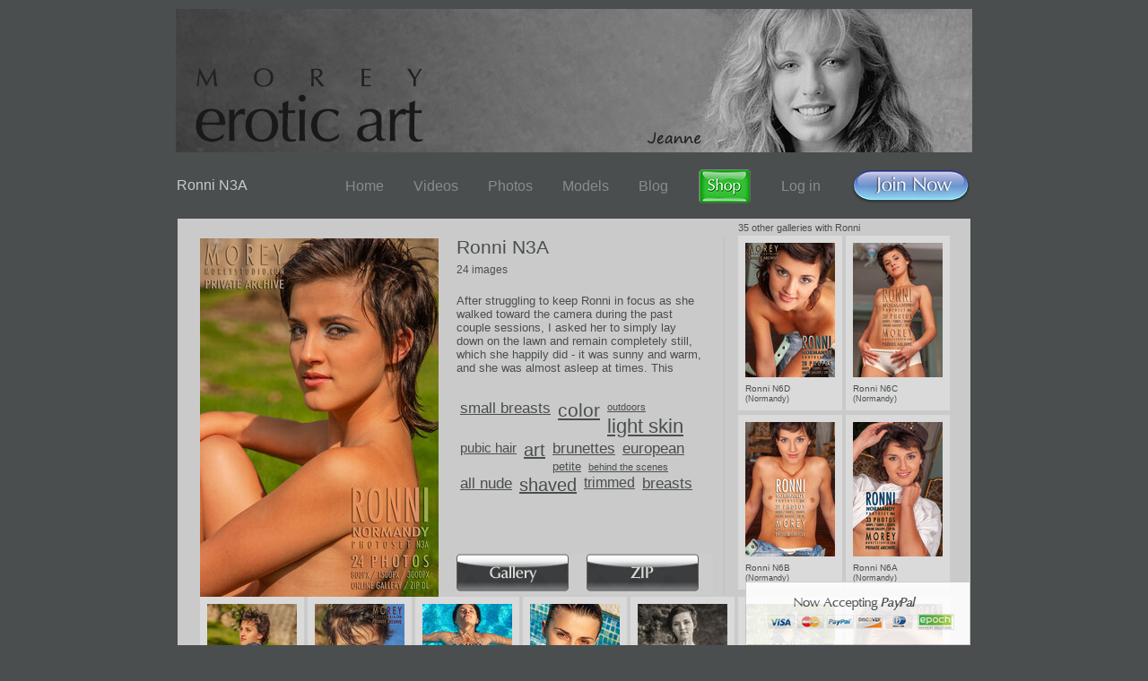

--- FILE ---
content_type: text/html
request_url: https://moreystudio.com/gallery/ronni-n3a/
body_size: 23961
content:
<!DOCTYPE html PUBLIC "-//W3C//DTD XHTML 1.0 Strict//EN" "http://www.w3.org/TR/xhtml1/DTD/xhtml1-strict.dtd">
<html xmlns="http://www.w3.org/1999/xhtml">
	<head>
		<title>Morey Studio - Ronni N3A</title>
						<link rel="alternate" type="application/rss+xml" title="MoreyStudio RSS Feed - American Erotic Art" href="http://www.moreystudio.com/moreystudio.rss" />
				<meta http-equiv="Content-Type" content="text/html; charset=iso-8859-1" />
		<link rel="stylesheet" href="/stylesheets/base.css" type="text/css" media="screen" />
		<link rel="stylesheet" href="/scripting_elements/lightbox/fancybox/jquery.fancybox-1.3.4.css" type="text/css" media="screen" />
		<link rel="stylesheet" href="/stylesheets/model.css" type="text/css" media="screen" />
		<link rel="stylesheet" href="/stylesheets/fhg.css" type="text/css" media="screen" />
		<link rel="stylesheet" href="/stylesheets/tour.css" type="text/css" media="screen" />
				<script type="text/javascript" src="/scripting_elements/jquery-1.4.4.min.js"></script>
		<script type="text/javascript" src="/scripting_elements/jquery.easing.1.3.js"></script>
		<script type="text/javascript" src="/scripting_elements/lightbox/fancybox/jquery.fancybox-1.3.4.pack.js"></script>
		<script type="text/javascript" src="/scripts/tour.js"></script>
		<script type="text/javascript" src="/scripts/model.js"></script>
		<script type="text/javascript" src="/scripts/model_ipad.js"></script>
				<!--[if IE 6]>
			<link rel="stylesheet" href="/stylesheets/join_ie6.css" type="text/css" media="screen" />
		<![endif]-->
		<script type="text/javascript">

		  var _gaq = _gaq || [];
		  _gaq.push(['_setAccount', 'UA-23950598-1']);
		  _gaq.push(['_setDomainName', '.moreystudio.com']);
		  _gaq.push(['_trackPageview']);

		  (function() {
			var ga = document.createElement('script'); ga.type = 'text/javascript'; ga.async = true;
			ga.src = ('https:' == document.location.protocol ? 'https://ssl' : 'http://www') + '.google-analytics.com/ga.js';
			var s = document.getElementsByTagName('script')[0]; s.parentNode.insertBefore(ga, s);
		  })();

		</script>
	</head>
	<body>
		<div id="header">
			<div id="header_container">
								<a href="/model/jeanne/"><img src="/images/tour/logos/022.jpg" alt="" /></a>
			</div>
		</div>
		<div id="top_menu">
			<h1 id="title_header">Ronni N3A</h1>
			<ul>
										<li><a href="/">Home</a></li>
						<li><a href="/videos/">Videos</a></li>
						<li><a href="/updates/">Photos</a></li>
						<li><a href="/models/">Models</a></li>
						<li><a href="/blog/">Blog</a></li>
						<li><a href="https://morey-art.com/" style="display: flex;" target="_blank"><img src="/images/shopbutton.png" alt="" border="0" /></a></li>
						<li><a href="/ARCHIVE/home.php">Log in</a></li>
						<li><a href="/join.html" style="display: flex;"><img src="/images/joinbutton.png" alt="" border="0" /></a></li>
							</ul>
		</div>
		<!--<div id="sticky_epoch"><span>Now Accepting <i><strong>Paypal</strong></i></span> <a href="/join.html"><img src="/images/tour/morey_epoch.png" alt="Epoch" /></a></div>-->
		<div id="model_container">
			<div id="sticky_epoch2"><a href="/join.html"><img src="/images/tour/morey_epoch2.png" alt="Epoch" /></a></div>									<div id="latest_gallery">
								<a href="/join.html"><img src="/Public Site/Pub Images/Covers/Morey-Ronni-4813Cover-N3A400.jpg" id="latest_cover" width="266" height="400" alt="" /></a>
			</div>
					<div id="similar_models">
				<h4>35 other galleries with Ronni</h4>
					<ul>
				<li>
								<a href="/gallery/ronni-n6d/">
									<img src="/Public Site/Pub Images/Covers/Morey-Ronni-7043Cover-N6Dth.jpg" width="100" height="150" alt="" />
								</a>
								<p class="model_name">Ronni N6D</p><p class="model_country">(Normandy)&nbsp;</p></li><li>
								<a href="/gallery/ronni-n6c/">
									<img src="/Public Site/Pub Images/Covers/Morey-Ronni-7029Cover-N6Cth.jpg" width="100" height="150" alt="" />
								</a>
								<p class="model_name">Ronni N6C</p><p class="model_country">(Normandy)&nbsp;</p></li><li>
								<a href="/gallery/ronni-n6b/">
									<img src="/Public Site/Pub Images/Covers/Morey-Ronni-6994Cover-N6Bth.jpg" width="100" height="150" alt="" />
								</a>
								<p class="model_name">Ronni N6B</p><p class="model_country">(Normandy)&nbsp;</p></li><li>
								<a href="/gallery/ronni-n6a/">
									<img src="/Public Site/Pub Images/Covers/Morey-Ronni6957Cover-N6Ath.jpg" width="100" height="150" alt="" />
								</a>
								<p class="model_name">Ronni N6A</p><p class="model_country">(Normandy)&nbsp;</p></li>					</ul>
			</div>
			<div id="latest_gallery_meta">
				<h1>Ronni N3A</h1>
				<ul id="gallery_meta_info">
												<li>24 images</li>
				</ul>
				<div id="gallery_text_container">	<p id="gallery_text_blurb">After struggling to keep Ronni in focus as she walked toward the camera during the past couple sessions, I asked her to simply lay down on the lawn and remain completely still, which she happily did - it was sunny and warm, and she was almost asleep at times. This series is not explicit, but does contain some very artistic and painterly images, with the bold green grass surrounding her tan body. There are also some nice portraits demonstrating what a hidden beauty she really is.</p></div>	
															<div id="collapsible_tags">
					<ul>
					<li><a href="/tag/small_breasts/" style="font-size:17px">small breasts</a></li><li><a href="/tag/color/" style="font-size:21px">color</a></li><li><a href="/tag/outdoors/" style="font-size:11px">outdoors</a></li><li><a href="/tag/light_skin/" style="font-size:22px">light skin</a></li><li><a href="/tag/pubic_hair/" style="font-size:15px">pubic hair</a></li><li><a href="/tag/art/" style="font-size:20px">art</a></li><li><a href="/tag/brunettes/" style="font-size:17px">brunettes</a></li><li><a href="/tag/european/" style="font-size:17px">european</a></li><li><a href="/tag/petite/" style="font-size:13px">petite</a></li><li><a href="/tag/behind_the_scenes/" style="font-size:11px">behind the scenes</a></li><li><a href="/tag/all_nude/" style="font-size:17px">all nude</a></li><li><a href="/tag/shaved/" style="font-size:20px">shaved</a></li><li><a href="/tag/trimmed/" style="font-size:16px">trimmed</a></li><li><a href="/tag/breasts/" style="font-size:17px">breasts</a></li>						<li class="clear"></li>
					</ul>
				</div>
							<div id="free_area_gallery_controls">
					<ul id="gallery_options">
														<li><a href="/ARCHIVE/gallery/ronni-n3a/"><img src="/images/tour/model/gallery_button.gif" alt="" /></a></li>
								<li><a href="/ARCHIVE/Archive Galleries/Ronni/Ronni-N3A/Morey-Ronni-N3A.zip"><img src="/images/tour/model/zip_button.gif" alt="" /></a></li>
												
					</ul>
				</div>
			</div>
										<div id="rest_model_galleries">
										<ul>
						<li>
										<a href="/gallery/ronni-n5d/">
											<img src="/Public Site/Pub Images/Covers/Morey-Ronni-6328Cover-N5Dth.jpg" width="100" height="150" alt="" />
										</a>
										<p class="model_name">Ronni N5D</p><p class="model_country">(Normandy)&nbsp;</p></li><li>
										<a href="/gallery/ronni-n5c/">
											<img src="/Public Site/Pub Images/Covers/Morey-Ronni-6298Cover-N5Cth.jpg" width="100" height="150" alt="" />
										</a>
										<p class="model_name">Ronni N5C</p><p class="model_country">(Normandy)&nbsp;</p></li><li>
										<a href="/gallery/ronni-n5b/">
											<img src="/Public Site/Pub Images/Covers/Ronni6281Cover-N5Bth.jpg" width="100" height="150" alt="" />
										</a>
										<p class="model_name">Ronni N5B</p><p class="model_country">(Normandy)&nbsp;</p></li><li>
										<a href="/gallery/ronni-n5a/">
											<img src="/Public Site/Pub Images/Covers/Morey-Ronni-6240Cover-N5Ath.jpg" width="100" height="150" alt="" />
										</a>
										<p class="model_name">Ronni N5A</p><p class="model_country">(Normandy)&nbsp;</p></li><li>
										<a href="/gallery/ronni-n4bw/">
											<img src="/Public Site/Pub Images/Covers/Morey-Ronni-4911Cover-N4BWBWth.jpg" width="100" height="150" alt="" />
										</a>
										<p class="model_name">Ronni N4BW</p><p class="model_country">()&nbsp;</p></li><li>
										<a href="/gallery/ronni-n4a/">
											<img src="/Public Site/Pub Images/Covers/Morey-Ronni-4857Cover-N4Ath.jpg" width="100" height="150" alt="" />
										</a>
										<p class="model_name">Ronni N4A</p><p class="model_country">(Normandy)&nbsp;</p></li><li>
										<a href="/gallery/ronni-n3b/">
											<img src="/Public Site/Pub Images/Covers/Morey-Ronni-4830-Cover-N3Bth.jpg" width="100" height="150" alt="" />
										</a>
										<p class="model_name">Ronni N3B</p><p class="model_country">(Normandy)&nbsp;</p></li><li>
										<a href="/gallery/ronni-n2c/">
											<img src="/Public Site/Pub Images/Covers/Morey-Ronni-4776Cover-N2Cth.jpg" width="100" height="150" alt="" />
										</a>
										<p class="model_name">Ronni N2C</p><p class="model_country">(Normandy)&nbsp;</p></li><li>
										<a href="/gallery/ronni-n2b/">
											<img src="/Public Site/Pub Images/Covers/Morey-Ronni-4736Cover-N2Bth.jpg" width="100" height="150" alt="" />
										</a>
										<p class="model_name">Ronni N2B</p><p class="model_country">(Normandy)&nbsp;</p></li><li>
										<a href="/gallery/ronni-n2a/">
											<img src="/Public Site/Pub Images/Covers/Morey-Ronni-4705Cover-P2Ath.jpg" width="100" height="150" alt="" />
										</a>
										<p class="model_name">Ronni N2A</p><p class="model_country">(Normandy)&nbsp;</p></li><li>
										<a href="/gallery/ronni-n1b/">
											<img src="/Public Site/Pub Images/Covers/Morey-Ronni3658-Cover-N1Bth.jpg" width="100" height="150" alt="" />
										</a>
										<p class="model_name">Ronni N1B</p><p class="model_country">(Normandy)&nbsp;</p></li><li>
										<a href="/gallery/ronni-n1a/">
											<img src="/Public Site/Pub Images/Covers/Morey-Ronni3542Cover-N1Ath.jpg" width="100" height="150" alt="" />
										</a>
										<p class="model_name">Ronni N1A</p><p class="model_country">(Normandy)&nbsp;</p></li><li>
										<a href="/gallery/prague-postcards-3/">
											<img src="/Public Site/Pub Images/Covers/Morey-PragueBTS-PP3_8088Cover-PP3th.jpg" width="100" height="150" alt="" />
										</a>
										<p class="model_name">Prague Postcards 3</p><p class="model_country">()&nbsp;</p></li><li>
										<a href="/gallery/prague-postcards-2/">
											<img src="/Public Site/Pub Images/Covers/Morey-PragueBTS-PP2_7950Cover-PP2th.jpg" width="100" height="150" alt="" />
										</a>
										<p class="model_name">Prague Postcards 2</p><p class="model_country">()&nbsp;</p></li><li>
										<a href="/gallery/prague-postcards-1/">
											<img src="/Public Site/Pub Images/Covers/Morey-PragueBTS-PP1_7899-Cover-PP1th.jpg" width="100" height="150" alt="" />
										</a>
										<p class="model_name">Prague Postcards 1</p><p class="model_country">()&nbsp;</p></li><li>
										<a href="/gallery/chateau-n2n/">
											<img src="/Public Site/Pub Images/Covers/Morey-Chateau_3921Cover-N2Nth.jpg" width="100" height="150" alt="" />
										</a>
										<p class="model_name">Chateau N2N</p><p class="model_country">(Normandy)&nbsp;</p></li><li>
										<a href="/gallery/chateau-n1n/">
											<img src="/Public Site/Pub Images/Covers/Morey-Chateau_3866Cover-N1th.jpg" width="100" height="150" alt="" />
										</a>
										<p class="model_name">Chateau N1N</p><p class="model_country">(Normandy)&nbsp;</p></li><li>
										<a href="/gallery/chateau-bikergirls/">
											<img src="/Public Site/Pub Images/Covers/Morey-Chateau7931Coverth.jpg" width="100" height="150" alt="" />
										</a>
										<p class="model_name">Chateau BikerGirls</p><p class="model_country">()&nbsp;</p></li><li>
										<a href="/gallery/ronni-p5n/">
											<img src="/Public Site/Pub Images/Covers/Morey-Ronni_5536Cover-P5Nth.jpg" width="100" height="150" alt="" />
										</a>
										<p class="model_name">Ronni P5N</p><p class="model_country">(Prague)&nbsp;</p></li><li>
										<a href="/gallery/ronni-p4n/">
											<img src="/Public Site/Pub Images/Covers/Morey-Ronni_5462Cover-P4Nth.jpg" width="100" height="150" alt="" />
										</a>
										<p class="model_name">Ronni P4N</p><p class="model_country">(Prague)&nbsp;</p></li><li>
										<a href="/gallery/ronni-p3bw/">
											<img src="/Public Site/Pub Images/Covers/Morey-Ronni-04-5308BW-Cover-P3BWth.jpg" width="100" height="150" alt="" />
										</a>
										<p class="model_name">Ronni P3BW</p><p class="model_country">()&nbsp;</p></li><li>
										<a href="/gallery/ronni-p2n/">
											<img src="/Public Site/Pub Images/Covers/Morey_Ronni5357Cover-P2th.jpg" width="100" height="150" alt="" />
										</a>
										<p class="model_name">Ronni P2N</p><p class="model_country">(Prague)&nbsp;</p></li><li>
										<a href="/gallery/ronni-p1c/">
											<img src="/Public Site/Pub Images/Covers/Morey-Ronni5183Cover-P1Cth.jpg" width="100" height="150" alt="" />
										</a>
										<p class="model_name">Ronni P1C</p><p class="model_country">(Prague)&nbsp;</p></li><li>
										<a href="/gallery/ronni-p1b/">
											<img src="/Public Site/Pub Images/Covers/Morey-Ronni_DSC5088Cover-P1bth.jpg" width="100" height="150" alt="" />
										</a>
										<p class="model_name">Ronni P1b</p><p class="model_country">(Prague)&nbsp;</p></li><li>
										<a href="/gallery/ronni-p1n/">
											<img src="/Public Site/Pub Images/Covers/Morey-Ronni5059Cover-P1Nth.jpg" width="100" height="150" alt="" />
										</a>
										<p class="model_name">Ronni P1N</p><p class="model_country">(Prague)&nbsp;</p></li><li>
										<a href="/gallery/klara-ronni-n2b/">
											<img src="/Public Site/Pub Images/Covers/Morey-KlaraRonni4653Cover-N2bth.jpg" width="100" height="150" alt="" />
										</a>
										<p class="model_name">Klara Ronni N2b</p><p class="model_country">(Normandy)&nbsp;</p></li><li>
										<a href="/gallery/klara-ronni-n2/">
											<img src="/Public Site/Pub Images/Covers/Morey-KlaraRonni4575Cover-N2th.jpg" width="100" height="150" alt="" />
										</a>
										<p class="model_name">Klara Ronni N2</p><p class="model_country">(Normandy)&nbsp;</p></li><li>
										<a href="/gallery/quinn-dolan-pp3/">
											<img src="/Public Site/Pub Images/Covers/Morey-Dolan-PP3-Cassandra5214Cover-PP3th.jpg" width="100" height="150" alt="" />
										</a>
										<p class="model_name">Quinn Dolan PP3</p><p class="model_country">()&nbsp;</p></li><li>
										<a href="/gallery/gisele-klara-ronni-n1/">
											<img src="/Public Site/Pub Images/Covers/Morey-GiseleKlaraRonni6412Coverth.jpg" width="100" height="150" alt="" />
										</a>
										<p class="model_name">Gisele Klara Ronni N1</p><p class="model_country">(Normandy)&nbsp;</p></li><li>
										<a href="/gallery/prague-artprints2b/">
											<img src="/Public Site/Pub Images/Covers/Morey-Yashin9405-Cover-ArtPrints2Bth.jpg" width="100" height="150" alt="" />
										</a>
										<p class="model_name">Prague ArtPrints2B</p><p class="model_country">()&nbsp;</p></li><li>
										<a href="/gallery/normandy-n1/">
											<img src="/Public Site/Pub Images/Covers/MiaNela_DSC5084Coverth.jpg" width="100" height="150" alt="" />
										</a>
										<p class="model_name">Normandy N1</p><p class="model_country">(Normandy)&nbsp;</p></li>					</ul>
				</div>
												<div id="rest_model_videos">
						<h4>More Videos With Ronni</h4>
						<ul>
			<li>
									<a class="play_button_small" href="/video/chateau-7-beauties/"></a>
									<a href="/video/chateau-7-beauties/">
										<img src="/Public Site/Pub Images/Covers/Morey-Chateau_3908Cover-H91.jpg" alt="" />
									</a>
									<p class="model_name">Chateau 7 Beauties</p><p class="model_country">&nbsp;</p></li><li>
									<a class="play_button_small" href="/video/ronni-v2058/"></a>
									<a href="/video/ronni-v2058/">
										<img src="/Public Site/Pub Images/Covers/Ronni-1-2058Cover-H91.jpg" alt="" />
									</a>
									<p class="model_name">Ronni V2058</p><p class="model_country">&nbsp;</p></li><li>
									<a class="play_button_small" href="/video/gisele-ronni-2319/"></a>
									<a href="/video/gisele-ronni-2319/">
										<img src="/Public Site/Pub Images/Covers/GiseleRonni-Chateau2319Cover-H91.jpg" alt="" />
									</a>
									<p class="model_name">Gisele Ronni 2319</p><p class="model_country">&nbsp;</p></li><li>
									<a class="play_button_small" href="/video/ronni-v2154/"></a>
									<a href="/video/ronni-v2154/">
										<img src="/Public Site/Pub Images/Covers/RonniNormandy2154StillCover-H91.jpg" alt="" />
									</a>
									<p class="model_name">Ronni V2154</p><p class="model_country">&nbsp;</p></li><li>
									<a class="play_button_small" href="/video/biker-girls-bonus/"></a>
									<a href="/video/biker-girls-bonus/">
										<img src="/Public Site/Pub Images/Covers/Morey-Chateau7941Cover-H91.jpg" alt="" />
									</a>
									<p class="model_name">Biker Girls Bonus</p><p class="model_country">&nbsp;</p></li>						</ul>
					</div>
						<div id="more_models_display">
								<div id="recommended_models">
				<h2>You May Also Like</h2><ul><li>
					<a href="/model/april/">
						<img src="/Public Site/Pub Images/Covers/Morey-April-07Cover-02C200.jpg" width="133" height="200" alt="" />
					</a>
					<p class="model_name">April</p>
					<p class="model_country">(USA)</p>
				</li><li>
					<a href="/model/rachel/">
						<img src="/Public Site/Pub Images/Covers/Morey-RachelSiddi-DSC_6960Cover-P2200.jpg" width="133" height="200" alt="" />
					</a>
					<p class="model_name">Rachel</p>
					<p class="model_country">(Czech Republic)</p>
				</li><li>
					<a href="/model/leanan/">
						<img src="/Public Site/Pub Images/Covers/Morey-SN_Leanan17-16-Cover200.jpg" width="133" height="200" alt="" />
					</a>
					<p class="model_name">Leanan</p>
					<p class="model_country">(USA)</p>
				</li><li>
					<a href="/model/emily/">
						<img src="/Public Site/Pub Images/Covers/Morey-Emily0024Cover-C1200.jpg" width="133" height="200" alt="" />
					</a>
					<p class="model_name">Emily</p>
					<p class="model_country">(USA)</p>
				</li><li class="last_child">
					<a href="/model/iris/">
						<img src="/Public Site/Pub Images/Covers/Morey-Iris66507-11Cover-C1200.jpg" width="133" height="200" alt="" />
					</a>
					<p class="model_name">Iris</p>
					<p class="model_country">(Philippines)</p>
				</li></ul>				</div>
								<div id="random_model_galleries">
					<h2>Some More Gorgeous MoreyStudio.com Models</h2><ul><li>
					<a href="/model/guest_models/">
						<img src="/Public Site/Pub Images/Covers/Guest-Bosque-juana_luna_gnarled_19-Cover200.jpg" width="133" height="200" alt="" />
					</a>
					<p class="model_name">Guest Models</p>
					<p class="model_country">(USA)</p>
				</li><li>
					<a href="/model/aspen/">
						<img src="/Public Site/Pub Images/Covers/Aspen01035_Cover-Intimate200.jpg" width="133" height="200" alt="" />
					</a>
					<p class="model_name">Aspen</p>
					<p class="model_country">(USA)</p>
				</li><li>
					<a href="/model/laura/">
						<img src="/Public Site/Pub Images/Covers/Morey_LauraMikelle6815Cover-P3X200.jpg" width="133" height="200" alt="" />
					</a>
					<p class="model_name">Laura</p>
					<p class="model_country">(Czech Republic)</p>
				</li><li>
					<a href="/model/vanesa/">
						<img src="/Public Site/Pub Images/Covers/Morey-Vanesa1695-Cover-P1C200.jpg" width="133" height="200" alt="" />
					</a>
					<p class="model_name">Vanesa</p>
					<p class="model_country">(Czech Republic)</p>
				</li><li class="last_child">
					<a href="/model/maggie/">
						<img src="/Public Site/Pub Images/Covers/Carre-Maggie-0363-6000-18-CoverLAYERS-07BW200.jpg" width="133" height="200" alt="" />
					</a>
					<p class="model_name">Maggie</p>
					<p class="model_country">(Czech Republic)</p>
				</li><li>
					<a href="/model/emurice/">
						<img src="/Public Site/Pub Images/Covers/Morey-Emurice-8789-Cover-P10B200.jpg" width="133" height="200" alt="" />
					</a>
					<p class="model_name">Emurice</p>
					<p class="model_country">(Czech Republic)</p>
				</li><li>
					<a href="/model/eufrat/">
						<img src="/Public Site/Pub Images/Covers/Carre-Eufratt-3111-6000-24Cover200.jpg" width="133" height="200" alt="" />
					</a>
					<p class="model_name">Eufrat</p>
					<p class="model_country">(Czech Republic)</p>
				</li><li>
					<a href="/model/heather/">
						<img src="/Public Site/Pub Images/Covers/Morey-Heather-0099Cover-C1C200.jpg" width="133" height="200" alt="" />
					</a>
					<p class="model_name">Heather</p>
					<p class="model_country">(USA)</p>
				</li></ul>					<div class="clear"></div>
				</div>
			</div>
					</div>
		<div id="bottom_menu_container">
			<div id="bottom_menu">
				<ul>
					<li><a href="http://stores.ebay.com/MoreyStudio-Fine-Art-Photography">Prints</a></li>
					<li><a href="/Public Site/monos.html" target="_blank">Books</a></li>
					<li><a href="#modeling" class="bottom_dropdown">Modeling</a></li>
					<li><a href="/Workshops/Morey_Photo_Workshop-MEM.html" target="_blank">Workshops</a></li>
					<li><a href="/Public Site/AboutCHM.html" target="_blank">About</a></li>
				</ul>
				<ul id="small_bottom_menu">
					<li><a href="/PrivacyPolicy.html" target="_blank">Privacy</a></li>
					<li><a href="/legal.html" target="_blank">Legal</a></li>
					<li><a href="/Revshare/webmasters1.html" target="_blank">Webmasters</a></li>
					<li class="last_child"><a href="/contact.html">Contact</a></li>
				</ul>
			</div>
			<div id="bottom_menu_dropdown_display">
				<ul id="prints_books">
					<li><a href="http://shop.ebay.com/i.html?rt=nc&LH_Auction=1&_ssn=moreystudio&_trksid=p3911.c0.m301" target="_blank">Auctions</a></li>
					<li><a href="http://stores.ebay.com/MoreyStudio-Fine-Art-Photography" target="_blank">Print Store</a></li>
					<li><a href="/Public Site/fine_art_prints.html" target="_blank">Print Info</a></li>
					
				</ul>
				<ul id="modeling">
					<li><a href="/modelcasting.html" target="_blank">Casting</a></li>
					<li><a href="/Public Site/PrivateCom1.html" target="_blank">Private Nude Commissions</a></li>
				</ul>
			</div>
			<div class="clear">&nbsp;</div>
		</div>
		<!--div id="bottom_exchange">
			<ul>
				<li><a href="http://eroticartsites.com/cgi-bin/top100/rankem.cgi?id=cmorey">100 Erotic Sites</a></li>
				<li><a href="http://erotic-artworks.com/cgi-bin/top100/rankem.cgi?id=cmorey">Top Erotic Art</a></li>
				<li><a href="http://www.simplenudes.com/cgi-bin/sites/rankem.cgi?id=craig">Simple Nudes</a></li>
				<li><a href="/affiliates/links.html"><strong>Recommended</strong></a></li>
			</ul>
		</div-->
		<p id="copyright_text">
			All photographs &copy; Craig Morey, unless otherwise noted.<br />
			All models are over 18 years old, you must be at least 18 to access this site, which is based in the United States<br />
			No use of any image or text from this site is permitted, in any media, without prior written permission of the copyright holder.<br />
			<br />
			<a href="http://www.ccbill.com" style="color:#cccccc;" target="_blank">CCBill Billing Support</a> | <a href="http://www.epoch.com" style="color:#cccccc;" target="_blank">Epoch Billing Support</a>
			<br /><br />
			<a href="/legal.html" style="color:#cccccc;" target="_blank">18 U.S.C. &sect; 2257 Record-Keeping Requirements Compliance Statement.</a>
			<br /><br />
			<a href="/legal.html" style="color:#cccccc;" target="_blank">Complaints / Report Content</a>
			<br /><br />
			Please visit <a href="https://www.epoch.com/">https://www.epoch.com/</a> our authorized sales agent.
		</p>
	</body>
</html>


--- FILE ---
content_type: text/css
request_url: https://moreystudio.com/stylesheets/base.css
body_size: 617
content:
#header_container{
	width:888px;
	margin-left:auto;
	margin-right:auto;
	position:relative;
}
#header_model_name{
	position:absolute;
	margin-left:10px;
	margin-top:5px;
	color:#ffffff;
	font-size:13px;
	font-family:Optima, Candara, Helvetica, Arial, sans-serif;
	text-decoration:none;
}
#header a:hover{
	text-decoration:none;
}

/*		Clearing the div floats			*/
.clearFloat:after { content: "."; display: block; height: 0; clear: both; visibility: hidden; }
.clearFloat { display: inline-table; }

/* Hides from IE-mac \*/
* html .clearFloat { height: 1%; }
.clearFloat { display: block; }
/* End hide frm IE-mac */

--- FILE ---
content_type: text/css
request_url: https://moreystudio.com/stylesheets/tour.css
body_size: 8755
content:
#model_container,
#updates_container,
#blog_container,
.free_area_container{
	width:884px;
	text-align:left;
	background-color:#cacaca;
	color:#4a4e4f;
	font-family: arial, helvetica, sans-serif;
	margin-left:auto;
	margin-right:auto;
}
#model_container h1, 
#model_container h2, 
#model_container h3,
#model_container h4,
#model_container h5,
#updates_container h1,
#updates_container h2, 
#updates_container h3,
#updates_container h4,
#updates_container h5{
	font-weight:normal;
}
.clear{
	clear:both;
	font-size:0px;
	height:0px;
	line-height:0px;
}
.thumbs_container img{
	border:0px !important;
}
#cover_thumbs{
	width:900px;
	text-align:left;
	background-image:none;
}
#cover_thumbs img{
	margin-right:40px;
	margin-bottom:38px;
}
#preview_window{
	margin-left:-28px;
	display:none;
	margin-bottom:16px;
	width:884px;
}
#preview_window img{
	margin-right:36px;
}
#preview_window p{
	font-family: arial, helvetica, sans-serif;
	font-size:12px;
	color:#4a4e4f;
	text-align:left;
	margin-bottom:20px;
}
.thumbs_preview_cover{
	float:left;
	padding-left:6px;
}
.thumbs_preview_cover img{
	margin:0px;
	display:block;
}
.thumbs_right{
	float:right;
	width:586px;
	padding-left:8px;
}
.thumbs_right a{
	color:#4a4e4f;
}
.thumbs_right a:hover{
	text-decoration:none;
}
.thumbs_container{
	background-color:#dadada;
	color:#4a4e4f;
	position:relative;
}
.thumbs_right h1{
	margin:0px;
	padding:0px;
	font-size:22px;
	margin-top:6px;
	margin-bottom:0px;
	font-weight:normal;
	font-family: 'century gothic', 'gill sans', arial, helvetica, sans-serif;
	float:left;
}
.thumbs_right #tour_gallery_meta{
	margin:0px;
	margin-bottom:12px;
	padding:0px;
	padding-top:6px;
	padding-bottom:8px;
	border-bottom:1px solid #ccc;
	clear:left;
}
.thumbs_right #tour_gallery_meta li{
	padding:0px;
	margin:0px;
	list-style-type:none;
	font-size:12px;
	display:inline;
	border-right:1px solid #cccccc;
	padding-right:10px;
	margin-right:8px;
}
.thumbs_right #tour_gallery_meta li.last_child{
	border:0px;
	padding:0px;
	margin:0px;
}
.thumbs_right #no_thumbs_text{
	margin:20px auto 15px auto;
}
.thumbs_right #no_thumbs_text,
.thumbs_right form{
	width:490px;
}
.thumbs_right form{
	margin-left:auto;
	margin-right:auto;
	padding-top:16px;
}
.thumbs_right form fieldset{
	border:0px;
}
.thumbs_right form legend{
	padding:0px;
	margin:0px;
	padding-bottom:6px;
	font-size:13px;
}
.thumbs_right form p{
	float:left;
	width:120px;
}
.thumbs_right form div{
	float:right;
	width:340px;
}
.thumbs_right .form_fields{
	float:left;
	width:130px;
}
.thumbs_right form label{
	display:block;
	font-size:11px;
	margin-bottom:2px;
}
.thumbs_right form input{
	width:120px;
	border:0px;
	height:23px;
	font-size:20px;
	color:#4a4e4f;
}
.thumbs_right form #tour_submit{
	float:left;
	background-color:#4a4e4f;
	color:#cccccc;
	width:62px;
	font-size:13px;
	margin-top:15px;
}
.thumbs_right p{
	line-height:19px;
	font-size:13px;
}
.thumbs_right p span{
	text-decoration:underline;
}
.thumbs_right p.last_child{
	margin-top:23px;
}
.thumbs_right #join_button{
	float:right;
	margin-top:9px;
	margin-right:20px;
}
hr{
	background-color:#cccccc;
	height:1px;
	width:468px;
	border:0px;
}
#right_block_prmimage{
	text-align:center;
}
#right_block_prmimage img{
	margin:0px;
}
#tour_container{
	background-image:none;
}
#tour_bottom_image{
	text-align:center;
	padding-top:18px;
}
#thumbs_container_div{
	display:inline-block;
}
#thumbs_container_div img{
	margin-right:16px;
}
#thumbs_container_div .bold{
	font-weight:bold;
}
#thumbs_container_div .underline{
	text-decoration:underline;
}
#thumbs_container_div ul{
	font-size:12px;
	padding-left:20px;
	width:426px;
}
#thumbs_container_div ul li{
	margin-bottom:7px;
}
#tags_div{
	float:right;
	width:130px;
}
#tags_div ul{
	font-size:12px;
}
#tags_div ul li{
	list-style-type:none;
	padding-left:10px;
	margin-bottom:4px;
}
#thumbs_container_div h2{
	margin-top:8px;
}
.thumbs_right h2{
	font-family: 'century gothic', 'gill sans', arial, helvetica, sans-serif;
	font-size:13px;
	font-weight:normal;
	margin:0px;
	padding:0px;
	margin-bottom:8px;
}
#top_menu,
#bottom_menu,
#bottom_menu_dropdown_display{
	width:886px;
	margin-left:auto;
	margin-right:auto;
	color:#cccccc;
	margin-bottom:16px;
    display: flex;
    align-items: center;
    justify-content: space-between;
}
#top_menu ul{
	text-align:right;
	padding:0px;
	margin:0px;
	display: flex;
	align-items: center;
    justify-content: right;
}
#top_menu ul li,
#bottom_menu ul li,
#bottom_menu_dropdown_display ul li{
	display:inline;
	list-style-type:none;
	margin-left:33px;
	font-size:18px;
	font-family:arial, helvetica, sans-serif;
}
#bottom_menu ul li,
#bottom_menu_dropdown_display ul li{
	font-size:15px;
}
#top_menu ul li{
	font-size:16px;
	line-height:20px;
}
#top_menu ul li a,
#bottom_menu ul li a,
#bottom_menu_dropdown_display ul li a{
	color:#cccccc;
	text-decoration:none;
}
#top_menu ul li a{
	color:#8a8b8d;
}
#top_menu ul li a:hover{
	color:#cacaca;
}
#bottom_menu{
	margin-top:16px;
}
#bottom_menu ul{
	float:left;
}
#bottom_menu ul li,
#bottom_menu_dropdown_display ul li{
	margin-left:0px;
	margin-right:40px;
}
#small_bottom_menu .last_child{
	margin-right:0px;
}
#bottom_menu #small_bottom_menu{
	float:right;
	text-align:right;
}
#bottom_menu #small_bottom_menu li{
	font-size:15px;
}
#bottom_menu_dropdown_display{
	clear:both;
	padding-top:4px;
}
#bottom_menu_dropdown_display ul{
	margin-bottom:12px;
	margin-top:8px;
	padding:0px;
	padding-left:22px;
}
#bottom_menu_dropdown_display ul li{
	font-size:16px;
}
#copyright_text{
	margin-top:52px;
	margin-bottom:20px;
	text-align:center;
	font-size:11px;
}
.invisible_li{
	list-style-type:none;
}
#title_header{
	float:left;
	font-weight:normal;
	font-size:16px;
	color:#cacaca;
	margin-top:-2px;
}
#header_date { font-size:16px !important; }
#small_covers_showcase{
	margin-left:-30px;
	width:888px;
	height:280px;
	overflow:hidden;
	position:relative;
	z-index:2;
}
#small_covers_showcase img{
	margin:0px;
	float:left;
	z-index:1;
}
#cover_placeholder{
	display:none;
}
#small_covers_instructions{
	color:#696f70;
	width:822px;
	text-align:right;
	padding:4px 0px 8px 0px;
	margin-top:-20px;
	font-size:13px;
	display:none;
}
.absolute_zindex1{
	position:absolute;
	z-index:1;
}
#more_previews_button{
	position:absolute;
	top:23px;
	left:622px;
	font-size:12px;
}
#errors_container{
	background-color:#dadada;
	padding:10px;
}
#errors_container ul{
	padding-left:20px;
	padding-top:6px;
}
#errors_container ul li{
	list-style-type:disc !important;
	font-size:16px;
	margin-bottom:3px;
}
#bottom_exchange{
	text-align:center;
}
#bottom_exchange ul li{
	list-style-type:none;
	display:inline;
	margin-left:20px;
	margin-right:20px;
}
#bottom_exchange ul li a{
	color:#cacaca;
	font-size:13px;
}
#tour_newsletter_form{
	clear:both;
	width:846px;
	height:134px;
	margin-left:12px;
	background:#dadada url('../images/tour/index2/tour_newsletter.gif') no-repeat top left;
	border:0px;
}
#tour_newsletter_form  form{
	margin-left:522px;
	padding-top:48px;
	width:260px;
}
#tour_newsletter_form  form #email{
	border:0px;
	background:#ffffff;
	font-size:20px;
	color:#000000;
	height:32px;
	padding:2px;
	width:199px;
}
#tour_newsletter_form  form #submit{
	height:32px;
	padding:2px;
	padding-left:4px;
	padding-right:4px;
	margin-left:4px;
	font-size:20px;
	background:#4a4e4f;
	color:#ccc;
	border:0px;
}
.covers_list li{
	position:relative;
	background-color:#4a4e4f;
}
.covers_list .explicit_sash_vertical_medium{
	position:absolute;
	right:0px;
	top:0px;
	display:block;
}
body{
	position:relative;
}
#copyright_text a{
	color:#cccccc;
}
#sticky_epoch{
    position: fixed;
    padding: 10px;
    padding-top: 8px;
    padding-bottom: 8px;
    background-color: #ffffff;
    border: 1px solid #cccccc;
    width: 424px;
    right: -199px;
    margin-left: -212px;
    color: #4a4e4f;
    font-size: 15px;
    top: calc( 50% - 74px );
    z-index: 15;
    transform: rotate(-90deg);
}
#sticky_epoch span{
	float:left;
	padding-top:5px;
	margin-left:6px;
}
#sticky_epoch img{
	margin-left:12px;
}
#updates_container,
#model_container,
#blog_container,
#models_container{
	position:relative;
}
#sticky_epoch2{
	position:fixed;
	padding:10px;
	padding-top:8px;
	padding-bottom:8px;
	background-color:#ffffff;
	border:1px solid #cccccc;
	width:229px;
	margin-left:633px;
	color:#4a4e4f;
	font-size:15px;
	bottom:0px;
	z-index:15;
	opacity:0.9;
}
#sticky_epoch2 img{
	display:block;
}
#sticky_epoch3{
	position:fixed;
	padding:10px;
	padding-top:8px;
	padding-bottom:8px;
	background-color:#ffffff;
	border:1px solid #cccccc;
	width:53px;
	height:229px;
	margin-left:809px;
	color:#4a4e4f;
	font-size:15px;
	top:50%;
	margin-top:-110px;
	z-index:15;
	opacity:0.9;
}
#sticky_epoch3 img{
	display:block;
}

--- FILE ---
content_type: application/javascript
request_url: https://moreystudio.com/scripts/model.js
body_size: 465
content:
$(document).ready(function(){
		var editedElement = $('.video_blurb, .scroll_blurb');
		var initialHeight = editedElement.height();
		var targetHeight  = 0;
		editedElement.height(targetHeight).show();
		editedElement.hover(function(){
			editedElement.stop().animate({
				height: initialHeight,
				paddingBottom: 10
				  }, 400);
			}, 
			function(){
				editedElement.stop().animate({
				height: targetHeight,
				paddingBottom: 0
				  }, 200);
			});
	});
